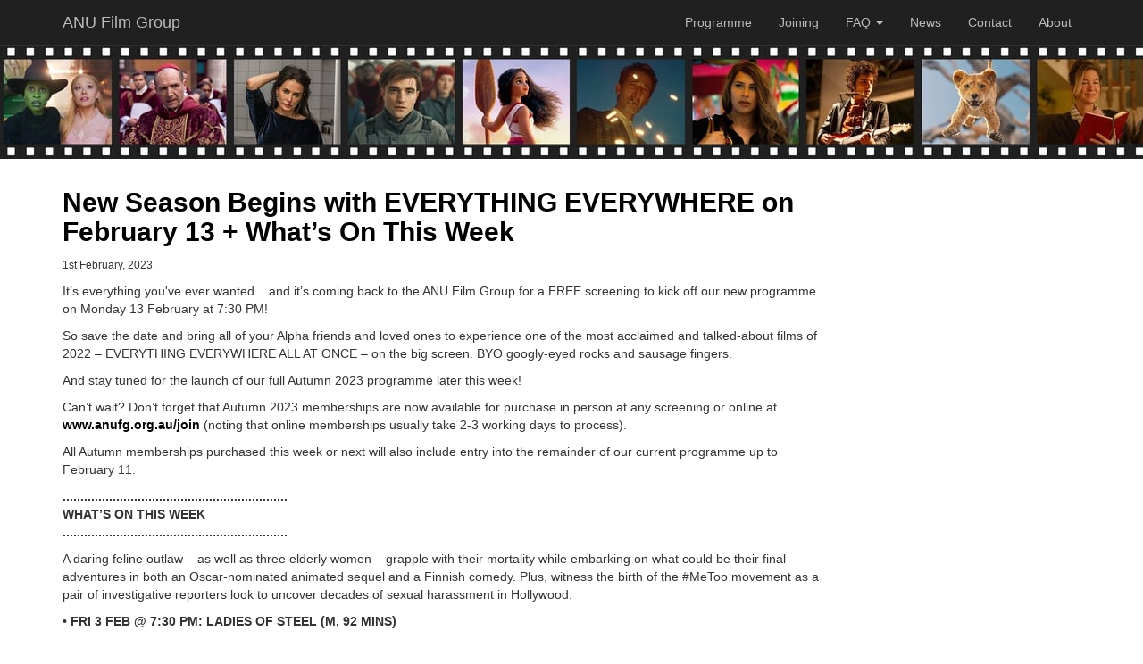

--- FILE ---
content_type: text/html; charset=utf-8
request_url: https://anufg.org.au/news/521
body_size: 3173
content:
<!DOCTYPE html>
<html>
  <head>
  	<meta charset="utf-8">
    <meta http-equiv="X-UA-Compatible" content="IE=edge">
    <meta name="viewport" content="width=device-width, initial-scale=1">
    <title>ANU Film Group - News Archive - New Season Begins with EVERYTHING EVERYWHERE on February 13 + What’s On This Week</title>
    <link rel="stylesheet" href="/assets/application-9077ef17ffcd46b94fba0b75fec9ebff80e908c130c2a6801b88eae49582b3e4.css" media="all" />
    <script src="/assets/application-384301890cf7884960194e0209980fb375c32e5575e2d052b61e86f3b54692c9.js"></script>
    <meta name="csrf-param" content="authenticity_token" />
<meta name="csrf-token" content="8KXJfmbYhWUNu8YY2P+mShJ0lj660P+gDIgZcEtCHISYYs0+u5E07J5pJ9jHewbsr3BFBFH8Wm1IOEY0PNStiA==" />
    <!--[if lt IE 9]>

<![endif]-->
    <link rel="alternate" type="application/rss+xml" title="Films RSS" href="https://anufg.org.au/programme/anufg.rss" />
    <link rel="alternate" type="application/rss+xml" title="News RSS" href="https://anufg.org.au/news/news.rss" />
    
    <meta property="og:image" content="https://anufg.org.au/assets/facebook_preview-fe889ad426f75f9d2bedc747b9c84407bbbdaec919c19e87b6e19a4272a20dc8.jpg">
    <meta property="og:image:width" content="1200">
    <meta property="og:image:height" content="630">

  </head>
  <body role="document">
    <nav class="navbar navbar-inverse navbar-fixed-top">
  <div class="container">
	<div class="navbar-header">
	  <button type="button" class="navbar-toggle collapsed" data-toggle="collapse" data-target="#navbar" aria-expanded="false" aria-controls="navbar">
		<span class="sr-only">Toggle navigation</span>
		<span class="icon-bar"></span>
		<span class="icon-bar"></span>
		<span class="icon-bar"></span>
	  </button>
	  <a id="logo" class="navbar-brand" href="/">ANU Film Group</a>
	</div>
	<div class="collapse navbar-collapse" id="navbar">
	  <ul class="nav navbar-nav navbar-right">
		  <li><a href="/programme">Programme</a></li>
		  <li><a href="/joining">Joining</a></li>
		  <li class="dropdown">
          <a class="dropdown-toggle" data-toggle="dropdown" aria-haspopup="true" aria-expanded="false" href="/faq">
            FAQ <span class="caret"></span>
</a>          <ul class="dropdown-menu">
            <li><a href="/faq">Frequently Asked Questions</a></li>
            <li role="separator" class="divider"></li>
            <li><a href="/faq#section-venue">Venue</a></li>
            <li><a href="/faq#section-joiningup">Joining Up</a></li>
            <li><a href="/faq#section-screenings">Screenings</a></li>
            <li><a href="/faq#section-guests">Guests and Children</a></li>
            <li><a href="/faq#section-cards">Membership Cards</a></li>
            <li><a href="/faq#section-fooddrink">Food and Drink</a></li>
			<li><a href="/faq#section-gettinginvolved">Getting Involved</a></li>
          </ul>
		  <li><a href="/news">News</a></li>
		  <li><a href="/contact">Contact</a></li>
		  <li><a href="/about">About</a></li>
	  </ul>
	</div>
  </div>
</nav>

    	<div id="filmbar">
		<div id="filmbar-image">
		</div>
	</div>
    <div class="container">
      <div class="row news-item-row">
	<div class="col-md-18">
		<h2><a href="/news/521">New Season Begins with EVERYTHING EVERYWHERE on February 13 + What’s On This Week</a></h2>
		<small>1st February, 2023</small>
		<p><p>It’s everything you've ever wanted... and it’s coming back to the ANU Film Group for a FREE screening to kick off our new programme on Monday 13 February at 7:30 PM!</p>

<p>So save the date and bring all of your Alpha friends and loved ones to experience one of the most acclaimed and talked-about films of 2022 – EVERYTHING EVERYWHERE ALL AT ONCE – on the big screen. BYO googly-eyed rocks and sausage fingers. </p>

<p>And stay tuned for the launch of our full Autumn 2023 programme later this week!</p>

<p>Can’t wait? Don’t forget that Autumn 2023 memberships are now available for purchase in person at any screening or online at <b><a href="https://www.anufg.org.au/join">www.anufg.org.au/join</a></b> (noting that online memberships usually take 2-3 working days to process).</p>

<p>All Autumn memberships purchased this week or next will also include entry into the remainder of our current programme up to February 11.</p>

<p><b>............................................................... 
<br />WHAT’S ON THIS WEEK
<br />...............................................................</b></p>

<p>A daring feline outlaw – as well as three elderly women – grapple with their mortality while embarking on what could be their final adventures in both an Oscar-nominated animated sequel and a Finnish comedy. Plus, witness the birth of the #MeToo movement as a pair of investigative reporters look to uncover decades of sexual harassment in Hollywood.</p>

<p><b>• FRI 3 FEB @ 7:30 PM: LADIES OF STEEL (M, 92 MINS)</b></p>

<p>After being belittled for five decades, a 75-year-old woman hits her husband on the head with a frying pan and plans to bury him in the garden. Facing the rest of her life in prison, she embarks on one last road trip through Finland with her two sisters.</p>

<p>Presented in partnership with the Embassy of Finland</p>

<p><b>• SAT 4 FEB @ **5 PM**: PUSS IN BOOTS: THE LAST WISH (PG, 102 MINS)</b></p>

<p>Daring outlaw Puss in Boots (Antonio Banderas) discovers that his passion for peril has taken its toll: he has used up eight of his nine lives. Embarking on his most important quest yet, he sets out to find the mythical Wishing Star to restore his lost lives before it’s too late. </p>

<p>Oscar nominee in 2023 for Best Animated Feature Film.</p>

<p><b>• SAT 4 FEB @ 7:30 PM: SHE SAID (M, 129 MINS)</b></p>

<p>In 2017, New York Times reporters Megan Twohey and Jodi Kantor uncover decades of sexual harassment and assault in Hollywood, ultimately breaking a story that would change the world and propel the #MeToo movement into existence.</p>
		</p>
	</div>
</div>
<div class="row">
	<div class="col-md-24">
		<p><a href="/news">&#171; View News Archive</a></p>
	</div>
</div>
      <footer class="footer">
  <small>
    &copy; 2026 <a href="http://www.anufg.org.au/">ANU Film Group, Inc</a>
  </small>
  <div class="pull-right">
  <a href="http://www.facebook.com/anufg"><img alt="Facebook" src="/assets/f_logo-f82de105098153f10f62f602569744b83691ce494cbe29c10745fd786faf3263.png" /></a>
  <a href="/"><img alt="ANUFG Logo" id="brand-logo" src="/assets/logo-mini-9c045cbfa836490df9a139dc6d68eb7d27d91a8ffa221c4ffedda723f80cc563.png" /></a>
  </div>
</footer>

      <!---->
    </div>
    &nbsp;
  </body>
</html>
